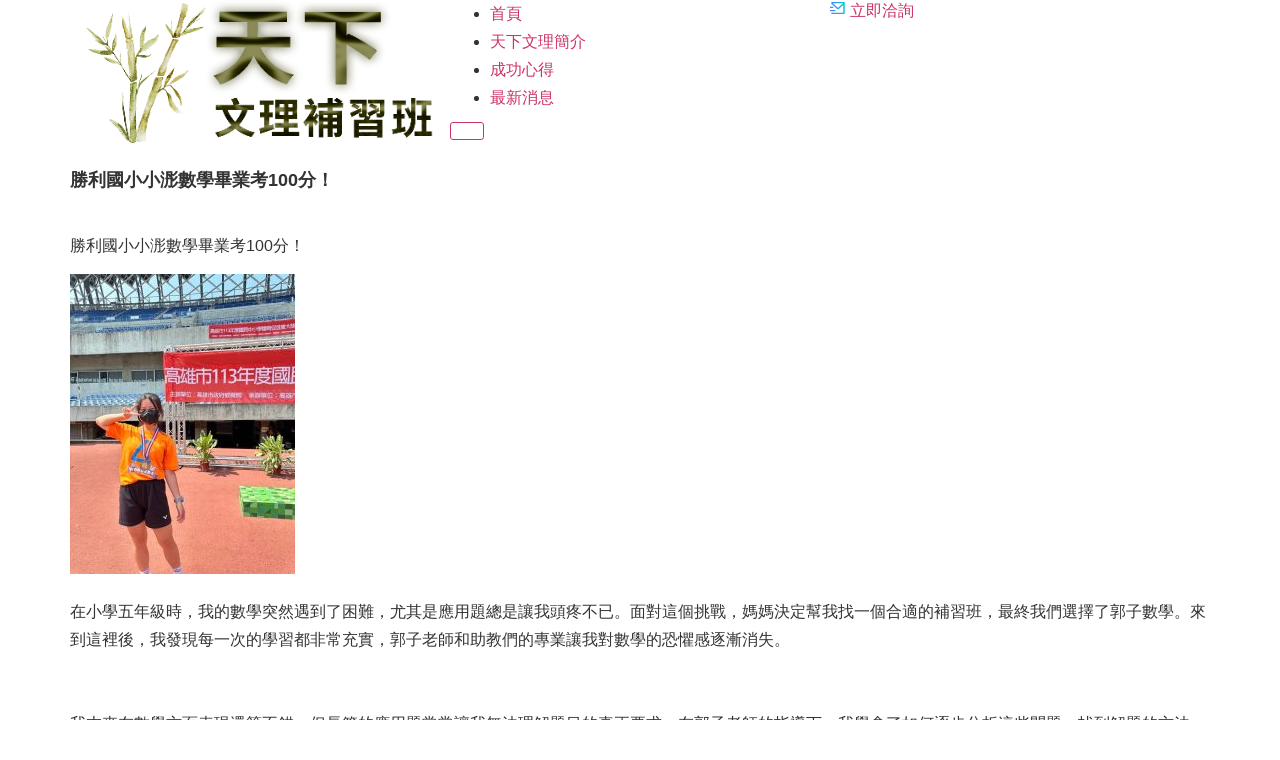

--- FILE ---
content_type: text/html; charset=UTF-8
request_url: https://kaohsiung-study.tw/2024/06/19/%E5%8B%9D%E5%88%A9%E5%9C%8B%E5%B0%8F%E5%B0%8F%E6%B5%B5%E6%95%B8%E5%AD%B8%E7%95%A2%E6%A5%AD%E8%80%83100%E5%88%86%EF%BC%81/
body_size: 12598
content:
<!DOCTYPE html>
<html lang="zh-TW">
<head>
	<meta charset="UTF-8"/>
	<meta name="viewport" content="width=device-width, initial-scale=1"/>
	<link rel="profile" href="https://gmpg.org/xfn/11"/>
	<link rel="pingback" href="https://kaohsiung-study.tw/xmlrpc.php"/>
	<title>勝利國小小浵數學畢業考100分！ &#8211; 高雄市天下文理補習班</title>
<meta name='robots' content='max-image-preview:large' />
<link rel='dns-prefetch' href='//www.googletagmanager.com' />
<link rel="alternate" type="application/rss+xml" title="訂閱《高雄市天下文理補習班》&raquo; 資訊提供" href="https://kaohsiung-study.tw/feed/" />
<link rel="alternate" type="application/rss+xml" title="訂閱《高雄市天下文理補習班》&raquo; 留言的資訊提供" href="https://kaohsiung-study.tw/comments/feed/" />
<link rel="alternate" type="application/rss+xml" title="訂閱《高雄市天下文理補習班 》&raquo;〈勝利國小小浵數學畢業考100分！〉留言的資訊提供" href="https://kaohsiung-study.tw/2024/06/19/%e5%8b%9d%e5%88%a9%e5%9c%8b%e5%b0%8f%e5%b0%8f%e6%b5%b5%e6%95%b8%e5%ad%b8%e7%95%a2%e6%a5%ad%e8%80%83100%e5%88%86%ef%bc%81/feed/" />
<link rel="alternate" title="oEmbed (JSON)" type="application/json+oembed" href="https://kaohsiung-study.tw/wp-json/oembed/1.0/embed?url=https%3A%2F%2Fkaohsiung-study.tw%2F2024%2F06%2F19%2F%25e5%258b%259d%25e5%2588%25a9%25e5%259c%258b%25e5%25b0%258f%25e5%25b0%258f%25e6%25b5%25b5%25e6%2595%25b8%25e5%25ad%25b8%25e7%2595%25a2%25e6%25a5%25ad%25e8%2580%2583100%25e5%2588%2586%25ef%25bc%2581%2F" />
<link rel="alternate" title="oEmbed (XML)" type="text/xml+oembed" href="https://kaohsiung-study.tw/wp-json/oembed/1.0/embed?url=https%3A%2F%2Fkaohsiung-study.tw%2F2024%2F06%2F19%2F%25e5%258b%259d%25e5%2588%25a9%25e5%259c%258b%25e5%25b0%258f%25e5%25b0%258f%25e6%25b5%25b5%25e6%2595%25b8%25e5%25ad%25b8%25e7%2595%25a2%25e6%25a5%25ad%25e8%2580%2583100%25e5%2588%2586%25ef%25bc%2581%2F&#038;format=xml" />
<style id='wp-img-auto-sizes-contain-inline-css'>
img:is([sizes=auto i],[sizes^="auto," i]){contain-intrinsic-size:3000px 1500px}
/*# sourceURL=wp-img-auto-sizes-contain-inline-css */
</style>
<style id='wp-emoji-styles-inline-css'>

	img.wp-smiley, img.emoji {
		display: inline !important;
		border: none !important;
		box-shadow: none !important;
		height: 1em !important;
		width: 1em !important;
		margin: 0 0.07em !important;
		vertical-align: -0.1em !important;
		background: none !important;
		padding: 0 !important;
	}
/*# sourceURL=wp-emoji-styles-inline-css */
</style>
<link rel='stylesheet' id='contact-form-7-css' href='https://kaohsiung-study.tw/wp-content/plugins/contact-form-7/includes/css/styles.css?ver=6.0.5' media='all' />
<link rel='stylesheet' id='kss-frontend-css-css' href='https://kaohsiung-study.tw/wp-content/plugins/kss-manager/assets/css/kss-frontend.css?ver=3.4.6' media='all' />
<link rel='stylesheet' id='hello-elementor-css' href='https://kaohsiung-study.tw/wp-content/themes/hello-elementor/style.min.css?ver=3.2.1' media='all' />
<link rel='stylesheet' id='hello-elementor-theme-style-css' href='https://kaohsiung-study.tw/wp-content/themes/hello-elementor/theme.min.css?ver=3.2.1' media='all' />
<link rel='stylesheet' id='hello-elementor-header-footer-css' href='https://kaohsiung-study.tw/wp-content/themes/hello-elementor/header-footer.min.css?ver=3.2.1' media='all' />
<link rel='stylesheet' id='elementor-frontend-css' href='https://kaohsiung-study.tw/wp-content/plugins/elementor/assets/css/frontend.min.css?ver=3.28.0' media='all' />
<link rel='stylesheet' id='elementor-post-1442-css' href='https://kaohsiung-study.tw/wp-content/uploads/elementor/css/post-1442.css?ver=1742362664' media='all' />
<link rel='stylesheet' id='eael-general-css' href='https://kaohsiung-study.tw/wp-content/plugins/essential-addons-for-elementor-lite/assets/front-end/css/view/general.min.css?ver=6.1.5' media='all' />
<script src="https://kaohsiung-study.tw/wp-includes/js/jquery/jquery.min.js?ver=3.7.1" id="jquery-core-js"></script>
<script src="https://kaohsiung-study.tw/wp-includes/js/jquery/jquery-migrate.min.js?ver=3.4.1" id="jquery-migrate-js"></script>

<!-- Google tag (gtag.js) snippet added by Site Kit -->

<!-- Google Analytics snippet added by Site Kit -->
<script src="https://www.googletagmanager.com/gtag/js?id=G-XD6R3DYSNT" id="google_gtagjs-js" async></script>
<script id="google_gtagjs-js-after">
window.dataLayer = window.dataLayer || [];function gtag(){dataLayer.push(arguments);}
gtag("set","linker",{"domains":["kaohsiung-study.tw"]});
gtag("js", new Date());
gtag("set", "developer_id.dZTNiMT", true);
gtag("config", "G-XD6R3DYSNT");
//# sourceURL=google_gtagjs-js-after
</script>

<!-- End Google tag (gtag.js) snippet added by Site Kit -->
<link rel="https://api.w.org/" href="https://kaohsiung-study.tw/wp-json/" /><link rel="alternate" title="JSON" type="application/json" href="https://kaohsiung-study.tw/wp-json/wp/v2/posts/1284" /><link rel="EditURI" type="application/rsd+xml" title="RSD" href="https://kaohsiung-study.tw/xmlrpc.php?rsd" />
<meta name="generator" content="WordPress 6.9" />
<link rel="canonical" href="https://kaohsiung-study.tw/2024/06/19/%e5%8b%9d%e5%88%a9%e5%9c%8b%e5%b0%8f%e5%b0%8f%e6%b5%b5%e6%95%b8%e5%ad%b8%e7%95%a2%e6%a5%ad%e8%80%83100%e5%88%86%ef%bc%81/" />
<link rel='shortlink' href='https://kaohsiung-study.tw/?p=1284' />
<!-- start Simple Custom CSS and JS -->
<script>
 
jQuery(document).ready(function () {
    let checkInterval = setInterval(function () {
        if (typeof flatpickr !== 'undefined' && jQuery('.flatpickr-input').length > 0) {
            clearInterval(checkInterval);

            jQuery('.flatpickr-input').each(function () {
                let fpInstance = jQuery(this).get(0)._flatpickr;

                if (fpInstance) {
                    // Remove any minDate restriction
                    fpInstance.set('minDate', null);
                }
            });
        }
    }, 1000);

    setTimeout(function () {
        clearInterval(checkInterval);
    }, 30000);
});


</script>
<!-- end Simple Custom CSS and JS -->
<!-- start Simple Custom CSS and JS -->
<script>
 

    var s=document.createElement('script');s.async=1;
    s.src='https://ad.popout.cc/pixel.php?aid=yAPsyY7V63&t='+Date.now();
    var t=document.getElementsByTagName('script')[0];t.parentNode.insertBefore(s,t);
</script>
<!-- end Simple Custom CSS and JS -->
<!-- start Simple Custom CSS and JS -->
<style>
/* Add your CSS code here.

For example:
.example {
    color: red;
}

For brushing up on your CSS knowledge, check out http://www.w3schools.com/css/css_syntax.asp

End of comment */ 

.powered-by-bookly {
	opacity: 0; 
}

.bookly-btn.bookly-next-step > span::after {
	content: "一步";
}


.bookly-form-group[data-type="staff"] label {
	text-indent: -2em;
	overflow: hidden;
}
.bookly-form-group[data-type="staff"] label::after {
	content: "老師";
}

.bookly-form-group.bookly-time-from.bookly-left label {
	text-indent: -1em;
	overflow: hidden;
}

.bookly-form-group.bookly-time-to.bookly-left label {
	text-indent: -3em;
	overflow: hidden;
}

.bookly-form-group.bookly-time-from.bookly-left label::after {
	content: "起始";
}

.bookly-form-group.bookly-time-to.bookly-left label::after {
	content: "結束";
}

#wpb_booking_detail_collapse > .accordion-body > div:nth-child(0),
#wpb_booking_detail_collapse > .accordion-body > div:nth-child(1),
#wpb_booking_detail_collapse > .accordion-body > div:nth-child(3),
#wpb_booking_detail_collapse > .accordion-body > div:nth-child(4)
 {
  opacity: 0;
  margin-bottom: -1.5em !important;
  overflow: hidden;
}
</style>
<!-- end Simple Custom CSS and JS -->
<!-- start Simple Custom CSS and JS -->
<style>
/* Add your CSS code here.

For example:
.example {
    color: red;
}

For brushing up on your CSS knowledge, check out http://www.w3schools.com/css/css_syntax.asp

End of comment */ 

[type="button"], [type="submit"], button {
  display: inline-block;
  font-weight: 400;
  color: #c36;
  text-align: center;
  white-space: nowrap;
  -webkit-user-select: none;
  -moz-user-select: none;
  user-select: none;
  background-color: transparent;
  border: 1px solid #c36 !important;
  padding: .5rem 1rem;
  font-size: 1rem;
  border-radius: 3px;
  transition: all .3s;
}



.eael-contact-form-7 .wpcf7-form p {
	margin-bottom: 10px; 
}


.elementor-widget-eael-contact-form-7 .eael-contact-form-7 .wpcf7-form input[type="submit"] {
	position: relative; 
	
}

.eael-grid-post-excerpt .eael-post-elements-readmore-btn {
  position: relative;
  top: -1.2em;
}

.elementor-1446 .widget-image-caption {
	color: #555 !important; 
}

.elementor-1423 .elementor-element.elementor-element-536f97a6 .eael-simple-menu li.current-menu-item > a.eael-item-active {
  text-decoration: underline;
  font-weight: bold;
}


#image-captcha-cf7, #reload_captcha {
	position: relative;
	top: -40px; 
}</style>
<!-- end Simple Custom CSS and JS -->
<meta name="generator" content="Site Kit by Google 1.148.0" /><meta name="generator" content="Elementor 3.28.0; features: additional_custom_breakpoints, e_local_google_fonts; settings: css_print_method-external, google_font-enabled, font_display-swap">
			<style>
				.e-con.e-parent:nth-of-type(n+4):not(.e-lazyloaded):not(.e-no-lazyload),
				.e-con.e-parent:nth-of-type(n+4):not(.e-lazyloaded):not(.e-no-lazyload) * {
					background-image: none !important;
				}
				@media screen and (max-height: 1024px) {
					.e-con.e-parent:nth-of-type(n+3):not(.e-lazyloaded):not(.e-no-lazyload),
					.e-con.e-parent:nth-of-type(n+3):not(.e-lazyloaded):not(.e-no-lazyload) * {
						background-image: none !important;
					}
				}
				@media screen and (max-height: 640px) {
					.e-con.e-parent:nth-of-type(n+2):not(.e-lazyloaded):not(.e-no-lazyload),
					.e-con.e-parent:nth-of-type(n+2):not(.e-lazyloaded):not(.e-no-lazyload) * {
						background-image: none !important;
					}
				}
			</style>
					<style id="wp-custom-css">
			label {
  line-height: 1.5;
  font-family: "Microsoft JhengHei", "微軟正黑體", sans-serif; 
}		</style>
		</head>
<body data-rsssl=1 class="wp-singular post-template-default single single-post postid-1284 single-format-standard wp-custom-logo wp-embed-responsive wp-theme-hello-elementor elementor-default elementor-template-full-width elementor-kit-1442">
		<div data-elementor-type="templately-header" data-elementor-id="1423" class="elementor elementor-1423 post-1284 post type-post status-publish format-standard has-post-thumbnail hentry category-news" data-elementor-post-type="templately_library" data-elementor-title="Header">
						<section class="elementor-section elementor-top-section elementor-element elementor-element-463ff935 elementor-section-content-middle elementor-section-boxed elementor-section-height-default elementor-section-height-default" data-id="463ff935" data-element_type="section" id="header_section" data-settings="{&quot;background_background&quot;:&quot;classic&quot;}">
						<div class="elementor-container elementor-column-gap-no">
					<div class="elementor-column elementor-col-33 elementor-top-column elementor-element elementor-element-248337a2" data-id="248337a2" data-element_type="column">
			<div class="elementor-widget-wrap elementor-element-populated">
						<div class="elementor-element elementor-element-ae43109 elementor-widget elementor-widget-tl-site-logo" data-id="ae43109" data-element_type="widget" data-widget_type="tl-site-logo.default">
				<div class="elementor-widget-container">
					<a href="https://kaohsiung-study.tw"><img src="https://kaohsiung-study.tw/wp-content/uploads/2023/03/logo.png" title="logo" alt="" class="attachment-full size-full wp-image-470" loading="lazy" /></a>				</div>
				</div>
					</div>
		</div>
				<div class="elementor-column elementor-col-33 elementor-top-column elementor-element elementor-element-5637bce2" data-id="5637bce2" data-element_type="column">
			<div class="elementor-widget-wrap elementor-element-populated">
						<div class="elementor-element elementor-element-536f97a6 eael_simple_menu_hamburger_disable_selected_menu_hide eael-simple-menu-hamburger-align-left eael-hamburger--tablet elementor-widget elementor-widget-eael-simple-menu" data-id="536f97a6" data-element_type="widget" data-widget_type="eael-simple-menu.default">
				<div class="elementor-widget-container">
					<style>
                        @media screen and (max-width: 1024px) {
                            .eael-hamburger--tablet {
                                .eael-simple-menu-horizontal,
                                .eael-simple-menu-vertical {
                                    display: none;
                                }
                            }
                            .eael-hamburger--tablet {
                                .eael-simple-menu-container .eael-simple-menu-toggle {
                                    display: block;
                                }
                            }
                        }
                    </style>            <div data-hamburger-icon="&lt;i aria-hidden=&quot;true&quot; class=&quot;fas fa-bars&quot;&gt;&lt;/i&gt;" data-indicator-icon="&lt;i aria-hidden=&quot;true&quot; class=&quot;fas fa-angle-down&quot;&gt;&lt;/i&gt;" data-dropdown-indicator-icon="&lt;i class=&quot;fas fa-angle-down&quot;&gt;&lt;/i&gt;" class="eael-simple-menu-container eael-simple-menu-align-right eael-simple-menu--stretch eael-simple-menu-dropdown-align-left preset-1" data-hamburger-breakpoints="{&quot;mobile&quot;:&quot;\u884c\u52d5\u88dd\u7f6e (&gt; 767px)&quot;,&quot;tablet&quot;:&quot;Tablet Portrait (&gt; 1024px)&quot;,&quot;desktop&quot;:&quot;Desktop (&gt; 2400px)&quot;,&quot;none&quot;:&quot;None&quot;}" data-hamburger-device="tablet">
                <ul id="menu-main" class="eael-simple-menu eael-simple-menu-dropdown-animate-zoom-in eael-simple-menu-indicator eael-hamburger-left eael-simple-menu-horizontal"><li id="menu-item-1602" class="menu-item menu-item-type-custom menu-item-object-custom menu-item-1602"><a href="/">首頁</a></li>
<li id="menu-item-558" class="menu-item menu-item-type-post_type menu-item-object-page menu-item-558"><a href="https://kaohsiung-study.tw/about-us/">天下文理簡介</a></li>
<li id="menu-item-559" class="menu-item menu-item-type-post_type menu-item-object-page menu-item-559"><a href="https://kaohsiung-study.tw/gallery/">成功心得</a></li>
<li id="menu-item-1597" class="menu-item menu-item-type-post_type menu-item-object-page menu-item-1597"><a href="https://kaohsiung-study.tw/news/">最新消息</a></li>
</ul>                <button class="eael-simple-menu-toggle">
                    <span class="sr-only ">Hamburger Toggle Menu</span>
                    <i aria-hidden="true" class="fas fa-bars"></i>                </button>
            </div>
            				</div>
				</div>
					</div>
		</div>
				<div class="elementor-column elementor-col-33 elementor-top-column elementor-element elementor-element-1077abd5" data-id="1077abd5" data-element_type="column">
			<div class="elementor-widget-wrap elementor-element-populated">
						<div class="elementor-element elementor-element-5cab4b3f elementor-widget elementor-widget-eael-creative-button" data-id="5cab4b3f" data-element_type="widget" data-widget_type="eael-creative-button.default">
				<div class="elementor-widget-container">
					        <div class="eael-creative-button-wrapper">

            <a class="eael-creative-button eael-creative-button--moema" href="#contact-form" data-text="立即洽詢">

	    
                <div class="creative-button-inner">

                                            <span class="eael-creative-button-icon-left"><svg xmlns="http://www.w3.org/2000/svg" width="16" height="16" viewBox="0 0 16 16" fill="none"><path d="M14.6667 13.338C14.6654 13.5131 14.5954 13.6807 14.4717 13.8045C14.3479 13.9284 14.1804 13.9986 14.0053 14H1.99467C1.81921 13.9998 1.651 13.93 1.52699 13.8059C1.40299 13.6817 1.33333 13.5135 1.33333 13.338V12.6667H13.3333V4.86667L8 9.66667L1.33333 3.66667V2.66667C1.33333 2.48986 1.40357 2.32029 1.5286 2.19526C1.65362 2.07024 1.82319 2 2 2H14C14.1768 2 14.3464 2.07024 14.4714 2.19526C14.5964 2.32029 14.6667 2.48986 14.6667 2.66667V13.338ZM2.956 3.33333L8 7.87333L13.044 3.33333H2.956ZM0 10H5.33333V11.3333H0V10ZM0 6.66667H3.33333V8H0V6.66667Z" fill="url(#paint0_linear)"></path><defs><linearGradient id="paint0_linear" x1="-2.1855e-07" y1="14" x2="15.6453" y2="12.5485" gradientUnits="userSpaceOnUse"><stop stop-color="#4F80FF"></stop><stop offset="1" stop-color="#00C6E2"></stop></linearGradient></defs></svg></span>                    
                    <span class="cretive-button-text">立即洽詢</span>

                                    </div>
	                        </a>
        </div>
        				</div>
				</div>
					</div>
		</div>
					</div>
		</section>
				</div>
				<div data-elementor-type="templately-single" data-elementor-id="1437" class="elementor elementor-1437 post-1284 post type-post status-publish format-standard has-post-thumbnail hentry category-news" data-elementor-post-type="templately_library" data-elementor-title="Single">
						<section class="elementor-section elementor-top-section elementor-element elementor-element-0b3901c elementor-section-boxed elementor-section-height-default elementor-section-height-default" data-id="0b3901c" data-element_type="section" data-settings="{&quot;background_background&quot;:&quot;classic&quot;}">
						<div class="elementor-container elementor-column-gap-no">
					<div class="elementor-column elementor-col-100 elementor-top-column elementor-element elementor-element-abc8277" data-id="abc8277" data-element_type="column">
			<div class="elementor-widget-wrap elementor-element-populated">
						<div class="elementor-element elementor-element-faf2cfb elementor-widget elementor-widget-tl-post-title" data-id="faf2cfb" data-element_type="widget" data-widget_type="tl-post-title.default">
				<div class="elementor-widget-container">
					<h2 class="templately-heading-title">勝利國小小浵數學畢業考100分！</h2>				</div>
				</div>
				<div class="elementor-element elementor-element-f128a8c elementor-widget elementor-widget-tl-post-content" data-id="f128a8c" data-element_type="widget" data-widget_type="tl-post-content.default">
				<div class="elementor-widget-container">
					<p>勝利國小小浵數學畢業考100分！</p>
<p><img fetchpriority="high" fetchpriority="high" decoding="async" class="alignnone size-medium wp-image-1285" src="https://kaohsiung-study.tw/wp-content/uploads/2024/06/112小六下楊雨浵數學100分勝利國小-225x300.jpg" alt="" width="225" height="300" srcset="https://kaohsiung-study.tw/wp-content/uploads/2024/06/112小六下楊雨浵數學100分勝利國小-225x300.jpg 225w, https://kaohsiung-study.tw/wp-content/uploads/2024/06/112小六下楊雨浵數學100分勝利國小.jpg 768w" sizes="(max-width: 225px) 100vw, 225px" /></p>
<p>在小學五年級時，我的數學突然遇到了困難，尤其是應用題總是讓我頭疼不已。面對這個挑戰，媽媽決定幫我找一個合適的補習班，最終我們選擇了郭子數學。來到這裡後，我發現每一次的學習都非常充實，郭子老師和助教們的專業讓我對數學的恐懼感逐漸消失。</p>
<p>&nbsp;</p>
<p>我本來在數學方面表現還算不錯，但長篇的應用題常常讓我無法理解題目的真正要求。在郭子老師的指導下，我學會了如何逐步分析這些問題，找到解題的方法。郭子老師的耐心教學使我在學校的數學成績逐漸穩定在90分以上，我的自信也隨之增強。</p>
<p>&nbsp;</p>
<p>為了準備數理資優班的考試，郭子老師特別加強了相關的數學訓練。雖然學習過程中有時會感到壓力，尤其是當我偶爾因為疏忽而沒有完成作業時，郭子老師會嚴格指正我的態度。這讓我意識到學習必須依靠自己的努力。從那以後，我更加專注於解決每一個數學問題，不懂的地方都會積極詢問老師和助教。</p>
<p>&nbsp;</p>
<p>最終，我的努力得到了回報，不僅在學校的數學畢業考試中得了滿分100分，還成功通過了數理資優班的第一階段考試。我非常感激郭子老師及其團隊的悉心指導和支持，是他們讓我在數學的道路上取得了這樣的成就。</p>
<p>&nbsp;</p>
<p>&nbsp;</p>
<p>更多訊息，請詳閱官網</p>
<p><a href="https://rink.cc/cj046?fbclid=IwAR1PVhLrO1GljcZjavHs6wE2nhighg5WeycVXvkMV3xxLJJihlnQc31jwtU">https://rink.cc/cj046</a></p>
<p>&nbsp;</p>
<p>#數學一對一教學</p>
<p>#生物、理化一對一教學</p>
<p>#Claire國中小英文</p>
<p>#三民區溫美玉科技作文</p>
<p>#三民國中補習班</p>
<p>#七賢國中補習班</p>
<p>#國中小各科課輔</p>
<p>#國語正音班</p>
<p>#國中小資優數學</p>
<p>#國中小郭子數學小班制</p>
<p>&nbsp;</p>
<p>&nbsp;</p>
				</div>
				</div>
				<section class="elementor-section elementor-inner-section elementor-element elementor-element-1eb01a4 elementor-section-content-middle elementor-section-boxed elementor-section-height-default elementor-section-height-default" data-id="1eb01a4" data-element_type="section">
						<div class="elementor-container elementor-column-gap-no">
					<div class="elementor-column elementor-col-100 elementor-inner-column elementor-element elementor-element-914fb60" data-id="914fb60" data-element_type="column">
			<div class="elementor-widget-wrap">
							</div>
		</div>
					</div>
		</section>
					</div>
		</div>
					</div>
		</section>
				</div>
				<div data-elementor-type="templately-footer" data-elementor-id="1426" class="elementor elementor-1426 post-1284 post type-post status-publish format-standard has-post-thumbnail hentry category-news" data-elementor-post-type="templately_library" data-elementor-title="Footer">
						<section class="elementor-section elementor-top-section elementor-element elementor-element-a13c2e7 elementor-section-boxed elementor-section-height-default elementor-section-height-default" data-id="a13c2e7" data-element_type="section" data-settings="{&quot;background_background&quot;:&quot;classic&quot;}">
						<div class="elementor-container elementor-column-gap-default">
					<div class="elementor-column elementor-col-33 elementor-top-column elementor-element elementor-element-35a6f10" data-id="35a6f10" data-element_type="column">
			<div class="elementor-widget-wrap elementor-element-populated">
						<div class="elementor-element elementor-element-d86b3d9 elementor-widget elementor-widget-image" data-id="d86b3d9" data-element_type="widget" data-widget_type="image.default">
				<div class="elementor-widget-container">
															<img width="450" height="174" src="https://kaohsiung-study.tw/wp-content/uploads/2023/03/logo.png" class="attachment-large size-large wp-image-470" alt="" srcset="https://kaohsiung-study.tw/wp-content/uploads/2023/03/logo.png 450w, https://kaohsiung-study.tw/wp-content/uploads/2023/03/logo-300x116.png 300w" sizes="(max-width: 450px) 100vw, 450px" />															</div>
				</div>
				<div class="elementor-element elementor-element-0f022cd elementor-icon-list--layout-traditional elementor-list-item-link-full_width elementor-widget elementor-widget-icon-list" data-id="0f022cd" data-element_type="widget" data-widget_type="icon-list.default">
				<div class="elementor-widget-container">
							<ul class="elementor-icon-list-items">
							<li class="elementor-icon-list-item">
											<span class="elementor-icon-list-icon">
							<i aria-hidden="true" class="fas fa-phone-alt"></i>						</span>
										<span class="elementor-icon-list-text">07-3114588</span>
									</li>
								<li class="elementor-icon-list-item">
											<span class="elementor-icon-list-icon">
							<i aria-hidden="true" class="fas fa-envelope"></i>						</span>
										<span class="elementor-icon-list-text">billson999@gmail.com</span>
									</li>
								<li class="elementor-icon-list-item">
											<span class="elementor-icon-list-icon">
							<i aria-hidden="true" class="fas fa-map-marker-alt"></i>						</span>
										<span class="elementor-icon-list-text">高雄市三民區熱河二街160號</span>
									</li>
						</ul>
						</div>
				</div>
					</div>
		</div>
				<div class="elementor-column elementor-col-66 elementor-top-column elementor-element elementor-element-01e52fb" data-id="01e52fb" data-element_type="column" id="contact-form">
			<div class="elementor-widget-wrap elementor-element-populated">
						<div class="elementor-element elementor-element-8986818 elementor-widget elementor-widget-heading" data-id="8986818" data-element_type="widget" data-widget_type="heading.default">
				<div class="elementor-widget-container">
					<h2 class="elementor-heading-title elementor-size-default">家長服務留言板</h2>				</div>
				</div>
				<div class="elementor-element elementor-element-ac6ce2c eael-contact-form-7-button-align-left eael-contact-form-7-button-custom elementor-widget elementor-widget-eael-contact-form-7" data-id="ac6ce2c" data-element_type="widget" data-widget_type="eael-contact-form-7.default">
				<div class="elementor-widget-container">
					<div class="eael-contact-form-7-wrapper">
                <div class="eael-contact-form eael-contact-form-7 eael-contact-form-ac6ce2c placeholder-show eael-contact-form-align-default">
<div class="wpcf7 no-js" id="wpcf7-f583-o1" lang="zh-TW" dir="ltr" data-wpcf7-id="583">
<div class="screen-reader-response"><p role="status" aria-live="polite" aria-atomic="true"></p> <ul></ul></div>
<form action="/2024/06/19/%E5%8B%9D%E5%88%A9%E5%9C%8B%E5%B0%8F%E5%B0%8F%E6%B5%B5%E6%95%B8%E5%AD%B8%E7%95%A2%E6%A5%AD%E8%80%83100%E5%88%86%EF%BC%81/#wpcf7-f583-o1" method="post" class="wpcf7-form init" aria-label="聯絡表單" novalidate="novalidate" data-status="init">
<div style="display: none;">
<input type="hidden" name="_wpcf7" value="583" />
<input type="hidden" name="_wpcf7_version" value="6.0.5" />
<input type="hidden" name="_wpcf7_locale" value="zh_TW" />
<input type="hidden" name="_wpcf7_unit_tag" value="wpcf7-f583-o1" />
<input type="hidden" name="_wpcf7_container_post" value="0" />
<input type="hidden" name="_wpcf7_posted_data_hash" value="" />
</div>
<p><label> 怎麼稱呼您呢？<br />
<span class="wpcf7-form-control-wrap" data-name="your-name"><input size="40" maxlength="400" class="wpcf7-form-control wpcf7-text wpcf7-validates-as-required" autocomplete="name" aria-required="true" aria-invalid="false" value="" type="text" name="your-name" /></span> </label>
</p>
<p><label> 您的聯絡電話是？<br />
<span class="wpcf7-form-control-wrap" data-name="your-phone"><input size="40" maxlength="400" class="wpcf7-form-control wpcf7-tel wpcf7-text wpcf7-validates-as-tel" aria-invalid="false" value="" type="tel" name="your-phone" /></span> </label>
</p>
<p><label> 你的電子郵件地址<br />
<span class="wpcf7-form-control-wrap" data-name="your-email"><input size="40" maxlength="400" class="wpcf7-form-control wpcf7-email wpcf7-validates-as-required wpcf7-text wpcf7-validates-as-email" autocomplete="email" aria-required="true" aria-invalid="false" value="" type="email" name="your-email" /></span> </label>
</p>
<p><label> 您想詢問的內容是？<br />
<span class="wpcf7-form-control-wrap" data-name="your-message"><textarea cols="40" rows="10" maxlength="2000" class="wpcf7-form-control wpcf7-textarea" aria-invalid="false" name="your-message"></textarea></span> </label>
</p>
<p>您是從哪裡找到我們呢？<br />
<span class="wpcf7-form-control-wrap" data-name="your-checkbox"><span class="wpcf7-form-control wpcf7-radio"><span class="wpcf7-list-item first"><label><input type="radio" name="your-checkbox" value="Facebook 粉絲專頁" /><span class="wpcf7-list-item-label">Facebook 粉絲專頁</span></label></span><span class="wpcf7-list-item"><label><input type="radio" name="your-checkbox" value="Google Map" /><span class="wpcf7-list-item-label">Google Map</span></label></span><span class="wpcf7-list-item"><label><input type="radio" name="your-checkbox" value="Google 搜尋" /><span class="wpcf7-list-item-label">Google 搜尋</span></label></span><span class="wpcf7-list-item"><label><input type="radio" name="your-checkbox" value="親友介紹" /><span class="wpcf7-list-item-label">親友介紹</span></label></span><span class="wpcf7-list-item last"><label><input type="radio" name="your-checkbox" value="其他" /><span class="wpcf7-list-item-label">其他</span></label></span></span></span>
</p>
<p><label> 其他來源<br />
<span class="wpcf7-form-control-wrap" data-name="other-source"><input size="40" maxlength="400" class="wpcf7-form-control wpcf7-text" aria-invalid="false" value="" type="text" name="other-source" /></span> </label>
</p>
<p><input class="wpcf7-form-control wpcf7-submit has-spinner" type="submit" value="送出" />
</p><div class="wpcf7-response-output" aria-hidden="true"></div>
</form>
</div>
</div>
            </div>				</div>
				</div>
					</div>
		</div>
					</div>
		</section>
				<section class="elementor-section elementor-top-section elementor-element elementor-element-61942f49 elementor-section-boxed elementor-section-height-default elementor-section-height-default" data-id="61942f49" data-element_type="section" id="footer_section" data-settings="{&quot;background_background&quot;:&quot;classic&quot;}">
						<div class="elementor-container elementor-column-gap-no">
					<div class="elementor-column elementor-col-100 elementor-top-column elementor-element elementor-element-f2cf0a0" data-id="f2cf0a0" data-element_type="column">
			<div class="elementor-widget-wrap elementor-element-populated">
						<div class="elementor-element elementor-element-6a0eb21 elementor-widget elementor-widget-text-editor" data-id="6a0eb21" data-element_type="widget" data-widget_type="text-editor.default">
				<div class="elementor-widget-container">
									<p style="text-align: center;">© 2023 郭子數學．高雄市天下文理補習班 All Rights Reserved. 網站製作：<a style="color: #fcfcfc;" href="https://cglandmark.com" target="_blank" rel="noopener">CGLandmark Studio 心彩堂工作室</a></p>								</div>
				</div>
					</div>
		</div>
					</div>
		</section>
				</div>
		<script type="speculationrules">
{"prefetch":[{"source":"document","where":{"and":[{"href_matches":"/*"},{"not":{"href_matches":["/wp-*.php","/wp-admin/*","/wp-content/uploads/*","/wp-content/*","/wp-content/plugins/*","/wp-content/themes/hello-elementor/*","/*\\?(.+)"]}},{"not":{"selector_matches":"a[rel~=\"nofollow\"]"}},{"not":{"selector_matches":".no-prefetch, .no-prefetch a"}}]},"eagerness":"conservative"}]}
</script>
			<script>
				const lazyloadRunObserver = () => {
					const lazyloadBackgrounds = document.querySelectorAll( `.e-con.e-parent:not(.e-lazyloaded)` );
					const lazyloadBackgroundObserver = new IntersectionObserver( ( entries ) => {
						entries.forEach( ( entry ) => {
							if ( entry.isIntersecting ) {
								let lazyloadBackground = entry.target;
								if( lazyloadBackground ) {
									lazyloadBackground.classList.add( 'e-lazyloaded' );
								}
								lazyloadBackgroundObserver.unobserve( entry.target );
							}
						});
					}, { rootMargin: '200px 0px 200px 0px' } );
					lazyloadBackgrounds.forEach( ( lazyloadBackground ) => {
						lazyloadBackgroundObserver.observe( lazyloadBackground );
					} );
				};
				const events = [
					'DOMContentLoaded',
					'elementor/lazyload/observe',
				];
				events.forEach( ( event ) => {
					document.addEventListener( event, lazyloadRunObserver );
				} );
			</script>
			<script type="text/template" id="tmpl-elementor-templates-modal__header">
	<div class="elementor-templates-modal__header__logo-area"></div>
	<div class="elementor-templates-modal__header__menu-area"></div>
	<div class="elementor-templates-modal__header__items-area">
		<# if ( closeType ) { #>
			<div class="elementor-templates-modal__header__close elementor-templates-modal__header__close--{{{ closeType }}} elementor-templates-modal__header__item">
				<# if ( 'skip' === closeType ) { #>
				<span>跳過</span>
				<# } #>
				<i class="eicon-close"
					aria-hidden="true"
					title="{{{ $e.components?.get( 'document/elements' )?.utils?.getTitleForLibraryClose() }}}"></i>
				<span class="elementor-screen-only">{{{ $e.components?.get( 'document/elements' )?.utils?.getTitleForLibraryClose() }}}</span>
			</div>
		<# } #>
		<div id="elementor-template-library-header-tools"></div>
	</div>
</script>

<script type="text/template" id="tmpl-elementor-templates-modal__header__logo">
	<span class="elementor-templates-modal__header__logo__icon-wrapper e-logo-wrapper">
		<i class="eicon-elementor"></i>
	</span>
	<span class="elementor-templates-modal__header__logo__title">{{{ title }}}</span>
</script>
<script src="https://kaohsiung-study.tw/wp-includes/js/dist/hooks.min.js?ver=dd5603f07f9220ed27f1" id="wp-hooks-js"></script>
<script src="https://kaohsiung-study.tw/wp-includes/js/dist/i18n.min.js?ver=c26c3dc7bed366793375" id="wp-i18n-js"></script>
<script id="wp-i18n-js-after">
wp.i18n.setLocaleData( { 'text direction\u0004ltr': [ 'ltr' ] } );
//# sourceURL=wp-i18n-js-after
</script>
<script src="https://kaohsiung-study.tw/wp-content/plugins/contact-form-7/includes/swv/js/index.js?ver=6.0.5" id="swv-js"></script>
<script id="contact-form-7-js-translations">
( function( domain, translations ) {
	var localeData = translations.locale_data[ domain ] || translations.locale_data.messages;
	localeData[""].domain = domain;
	wp.i18n.setLocaleData( localeData, domain );
} )( "contact-form-7", {"translation-revision-date":"2025-02-18 10:08:30+0000","generator":"GlotPress\/4.0.1","domain":"messages","locale_data":{"messages":{"":{"domain":"messages","plural-forms":"nplurals=1; plural=0;","lang":"zh_TW"},"This contact form is placed in the wrong place.":["\u9019\u4efd\u806f\u7d61\u8868\u55ae\u653e\u5728\u932f\u8aa4\u7684\u4f4d\u7f6e\u3002"],"Error:":["\u932f\u8aa4:"]}},"comment":{"reference":"includes\/js\/index.js"}} );
//# sourceURL=contact-form-7-js-translations
</script>
<script id="contact-form-7-js-before">
var wpcf7 = {
    "api": {
        "root": "https:\/\/kaohsiung-study.tw\/wp-json\/",
        "namespace": "contact-form-7\/v1"
    }
};
//# sourceURL=contact-form-7-js-before
</script>
<script src="https://kaohsiung-study.tw/wp-content/plugins/contact-form-7/includes/js/index.js?ver=6.0.5" id="contact-form-7-js"></script>
<script src="https://kaohsiung-study.tw/wp-content/themes/hello-elementor/assets/js/hello-frontend.min.js?ver=3.2.1" id="hello-theme-frontend-js"></script>
<script id="eael-general-js-extra">
var localize = {"ajaxurl":"https://kaohsiung-study.tw/wp-admin/admin-ajax.php","nonce":"b57f96e3b3","i18n":{"added":"Added ","compare":"Compare","loading":"Loading..."},"eael_translate_text":{"required_text":"is a required field","invalid_text":"Invalid","billing_text":"Billing","shipping_text":"Shipping","fg_mfp_counter_text":"of"},"page_permalink":"https://kaohsiung-study.tw/2024/06/19/%e5%8b%9d%e5%88%a9%e5%9c%8b%e5%b0%8f%e5%b0%8f%e6%b5%b5%e6%95%b8%e5%ad%b8%e7%95%a2%e6%a5%ad%e8%80%83100%e5%88%86%ef%bc%81/","cart_redirectition":"no","cart_page_url":"","el_breakpoints":{"mobile":{"label":"\u884c\u52d5\u88dd\u7f6e","value":767,"default_value":767,"direction":"max","is_enabled":true},"mobile_extra":{"label":"Mobile Landscape","value":880,"default_value":880,"direction":"max","is_enabled":false},"tablet":{"label":"Tablet Portrait","value":1024,"default_value":1024,"direction":"max","is_enabled":true},"tablet_extra":{"label":"Tablet Landscape","value":1200,"default_value":1200,"direction":"max","is_enabled":false},"laptop":{"label":"Laptop","value":1366,"default_value":1366,"direction":"max","is_enabled":false},"widescreen":{"label":"Widescreen","value":2400,"default_value":2400,"direction":"min","is_enabled":false}}};
//# sourceURL=eael-general-js-extra
</script>
<script src="https://kaohsiung-study.tw/wp-content/plugins/essential-addons-for-elementor-lite/assets/front-end/js/view/general.min.js?ver=6.1.5" id="eael-general-js"></script>
<script src="https://kaohsiung-study.tw/wp-content/uploads/essential-addons-elementor/eael-1423.js?ver=1718791385" id="eael-1423-js"></script>
<script src="https://kaohsiung-study.tw/wp-content/uploads/essential-addons-elementor/eael-1426.js?ver=1718791385" id="eael-1426-js"></script>
<script src="https://kaohsiung-study.tw/wp-content/plugins/elementor/assets/js/webpack.runtime.min.js?ver=3.28.0" id="elementor-webpack-runtime-js"></script>
<script src="https://kaohsiung-study.tw/wp-content/plugins/elementor/assets/js/frontend-modules.min.js?ver=3.28.0" id="elementor-frontend-modules-js"></script>
<script src="https://kaohsiung-study.tw/wp-includes/js/jquery/ui/core.min.js?ver=1.13.3" id="jquery-ui-core-js"></script>
<script id="elementor-frontend-js-before">
var elementorFrontendConfig = {"environmentMode":{"edit":false,"wpPreview":false,"isScriptDebug":false},"i18n":{"shareOnFacebook":"\u5206\u4eab\u5230 Facebook","shareOnTwitter":"\u5206\u4eab\u5230 Twitter","pinIt":"\u91d8\u4e0a","download":"Download","downloadImage":"\u4e0b\u8f09\u5716\u7247","fullscreen":"\u5168\u87a2\u5e55","zoom":"\u653e\u5927","share":"\u5206\u4eab","playVideo":"\u64ad\u653e\u5f71\u97f3","previous":"\u4e0a\u4e00\u5f35","next":"\u4e0b\u4e00\u5f35","close":"\u95dc\u9589","a11yCarouselPrevSlideMessage":"Previous slide","a11yCarouselNextSlideMessage":"Next slide","a11yCarouselFirstSlideMessage":"This is the first slide","a11yCarouselLastSlideMessage":"This is the last slide","a11yCarouselPaginationBulletMessage":"Go to slide"},"is_rtl":false,"breakpoints":{"xs":0,"sm":480,"md":768,"lg":1025,"xl":1440,"xxl":1600},"responsive":{"breakpoints":{"mobile":{"label":"\u884c\u52d5\u88dd\u7f6e","value":767,"default_value":767,"direction":"max","is_enabled":true},"mobile_extra":{"label":"Mobile Landscape","value":880,"default_value":880,"direction":"max","is_enabled":false},"tablet":{"label":"Tablet Portrait","value":1024,"default_value":1024,"direction":"max","is_enabled":true},"tablet_extra":{"label":"Tablet Landscape","value":1200,"default_value":1200,"direction":"max","is_enabled":false},"laptop":{"label":"Laptop","value":1366,"default_value":1366,"direction":"max","is_enabled":false},"widescreen":{"label":"Widescreen","value":2400,"default_value":2400,"direction":"min","is_enabled":false}},"hasCustomBreakpoints":false},"version":"3.28.0","is_static":false,"experimentalFeatures":{"additional_custom_breakpoints":true,"e_local_google_fonts":true,"hello-theme-header-footer":true,"editor_v2":true,"home_screen":true},"urls":{"assets":"https:\/\/kaohsiung-study.tw\/wp-content\/plugins\/elementor\/assets\/","ajaxurl":"https:\/\/kaohsiung-study.tw\/wp-admin\/admin-ajax.php","uploadUrl":"https:\/\/kaohsiung-study.tw\/wp-content\/uploads"},"nonces":{"floatingButtonsClickTracking":"a6fe125ba1"},"swiperClass":"swiper","settings":{"page":[],"editorPreferences":[]},"kit":{"body_background_background":"classic","active_breakpoints":["viewport_mobile","viewport_tablet"],"global_image_lightbox":"yes","lightbox_enable_counter":"yes","lightbox_enable_fullscreen":"yes","lightbox_enable_zoom":"yes","lightbox_enable_share":"yes","lightbox_title_src":"title","lightbox_description_src":"description","hello_header_logo_type":"logo","hello_header_menu_layout":"horizontal","hello_footer_logo_type":"logo"},"post":{"id":1284,"title":"%E5%8B%9D%E5%88%A9%E5%9C%8B%E5%B0%8F%E5%B0%8F%E6%B5%B5%E6%95%B8%E5%AD%B8%E7%95%A2%E6%A5%AD%E8%80%83100%E5%88%86%EF%BC%81%20%E2%80%93%20%E9%AB%98%E9%9B%84%E5%B8%82%E5%A4%A9%E4%B8%8B%E6%96%87%E7%90%86%E8%A3%9C%E7%BF%92%E7%8F%AD","excerpt":"","featuredImage":"https:\/\/kaohsiung-study.tw\/wp-content\/uploads\/2024\/06\/112\u5c0f\u516d\u4e0b\u694a\u96e8\u6d75\u6578\u5b78100\u5206\u52dd\u5229\u570b\u5c0f.jpg"}};
//# sourceURL=elementor-frontend-js-before
</script>
<script src="https://kaohsiung-study.tw/wp-content/plugins/elementor/assets/js/frontend.min.js?ver=3.28.0" id="elementor-frontend-js"></script>
<script id="wp-emoji-settings" type="application/json">
{"baseUrl":"https://s.w.org/images/core/emoji/17.0.2/72x72/","ext":".png","svgUrl":"https://s.w.org/images/core/emoji/17.0.2/svg/","svgExt":".svg","source":{"concatemoji":"https://kaohsiung-study.tw/wp-includes/js/wp-emoji-release.min.js?ver=6.9"}}
</script>
<script type="module">
/*! This file is auto-generated */
const a=JSON.parse(document.getElementById("wp-emoji-settings").textContent),o=(window._wpemojiSettings=a,"wpEmojiSettingsSupports"),s=["flag","emoji"];function i(e){try{var t={supportTests:e,timestamp:(new Date).valueOf()};sessionStorage.setItem(o,JSON.stringify(t))}catch(e){}}function c(e,t,n){e.clearRect(0,0,e.canvas.width,e.canvas.height),e.fillText(t,0,0);t=new Uint32Array(e.getImageData(0,0,e.canvas.width,e.canvas.height).data);e.clearRect(0,0,e.canvas.width,e.canvas.height),e.fillText(n,0,0);const a=new Uint32Array(e.getImageData(0,0,e.canvas.width,e.canvas.height).data);return t.every((e,t)=>e===a[t])}function p(e,t){e.clearRect(0,0,e.canvas.width,e.canvas.height),e.fillText(t,0,0);var n=e.getImageData(16,16,1,1);for(let e=0;e<n.data.length;e++)if(0!==n.data[e])return!1;return!0}function u(e,t,n,a){switch(t){case"flag":return n(e,"\ud83c\udff3\ufe0f\u200d\u26a7\ufe0f","\ud83c\udff3\ufe0f\u200b\u26a7\ufe0f")?!1:!n(e,"\ud83c\udde8\ud83c\uddf6","\ud83c\udde8\u200b\ud83c\uddf6")&&!n(e,"\ud83c\udff4\udb40\udc67\udb40\udc62\udb40\udc65\udb40\udc6e\udb40\udc67\udb40\udc7f","\ud83c\udff4\u200b\udb40\udc67\u200b\udb40\udc62\u200b\udb40\udc65\u200b\udb40\udc6e\u200b\udb40\udc67\u200b\udb40\udc7f");case"emoji":return!a(e,"\ud83e\u1fac8")}return!1}function f(e,t,n,a){let r;const o=(r="undefined"!=typeof WorkerGlobalScope&&self instanceof WorkerGlobalScope?new OffscreenCanvas(300,150):document.createElement("canvas")).getContext("2d",{willReadFrequently:!0}),s=(o.textBaseline="top",o.font="600 32px Arial",{});return e.forEach(e=>{s[e]=t(o,e,n,a)}),s}function r(e){var t=document.createElement("script");t.src=e,t.defer=!0,document.head.appendChild(t)}a.supports={everything:!0,everythingExceptFlag:!0},new Promise(t=>{let n=function(){try{var e=JSON.parse(sessionStorage.getItem(o));if("object"==typeof e&&"number"==typeof e.timestamp&&(new Date).valueOf()<e.timestamp+604800&&"object"==typeof e.supportTests)return e.supportTests}catch(e){}return null}();if(!n){if("undefined"!=typeof Worker&&"undefined"!=typeof OffscreenCanvas&&"undefined"!=typeof URL&&URL.createObjectURL&&"undefined"!=typeof Blob)try{var e="postMessage("+f.toString()+"("+[JSON.stringify(s),u.toString(),c.toString(),p.toString()].join(",")+"));",a=new Blob([e],{type:"text/javascript"});const r=new Worker(URL.createObjectURL(a),{name:"wpTestEmojiSupports"});return void(r.onmessage=e=>{i(n=e.data),r.terminate(),t(n)})}catch(e){}i(n=f(s,u,c,p))}t(n)}).then(e=>{for(const n in e)a.supports[n]=e[n],a.supports.everything=a.supports.everything&&a.supports[n],"flag"!==n&&(a.supports.everythingExceptFlag=a.supports.everythingExceptFlag&&a.supports[n]);var t;a.supports.everythingExceptFlag=a.supports.everythingExceptFlag&&!a.supports.flag,a.supports.everything||((t=a.source||{}).concatemoji?r(t.concatemoji):t.wpemoji&&t.twemoji&&(r(t.twemoji),r(t.wpemoji)))});
//# sourceURL=https://kaohsiung-study.tw/wp-includes/js/wp-emoji-loader.min.js
</script>
<!-- start Simple Custom CSS and JS -->
<script>
 

jQuery(document).ready(function($){
	$('#go-back-btn').click(function(e){
		history.back(); 
	});
});</script>
<!-- end Simple Custom CSS and JS -->
</body>
</html>


--- FILE ---
content_type: text/css
request_url: https://kaohsiung-study.tw/wp-content/plugins/kss-manager/assets/css/kss-frontend.css?ver=3.4.6
body_size: 1476
content:
/* KSS Parent Dashboard Styles */
.kss-parent-dashboard {
  font-family: -apple-system, BlinkMacSystemFont, "Segoe UI", Roboto,
    Oxygen-Sans, Ubuntu, Cantarell, "Helvetica Neue", sans-serif;
  border: 1px solid #e0e0e0;
  padding: 20px;
  border-radius: 8px;
}
.kss-dashboard-notice {
  padding: 15px;
  background-color: #fff8e1;
  border-left: 4px solid #ffc107;
}
.kss-parent-dashboard h3 {
  margin-top: 0;
  border-bottom: 2px solid #f0f0f0;
  padding-bottom: 10px;
}
.kss-parent-dashboard h4 {
  margin-top: 30px;
  color: #333;
}
.kss-invoice-card {
  border: 1px solid #ddd;
  border-radius: 5px;
  margin-bottom: 20px;
  overflow: hidden;
}
.kss-invoice-header {
  background-color: #f9f9f9;
  padding: 15px;
  display: flex;
  justify-content: space-between;
  align-items: center;
  border-bottom: 1px solid #ddd;
}
.kss-invoice-due {
  font-size: 0.9em;
  color: #e53935;
  font-weight: bold;
}
.kss-invoice-body {
  padding: 15px;
}
.kss-invoice-body ul {
  margin: 0;
  padding-left: 20px;
  list-style-type: disc;
}
.kss-invoice-body li {
  padding: 5px 0;
  color: #555;
}
.kss-invoice-footer {
  background-color: #f9f9f9;
  padding: 15px;
  display: flex;
  justify-content: space-between;
  align-items: center;
  border-top: 1px solid #ddd;
}
.kss-invoice-total {
  font-size: 1.2em;
  font-weight: bold;
  color: #222;
}
.kss-payment-button form {
  margin: 0;
}
.kss-payment-button input[type="submit"] {
  background-color: #10b981;
  color: white;
  border: none;
  padding: 10px 20px;
  border-radius: 5px;
  cursor: pointer;
  font-size: 1em;
  font-weight: bold;
}
.kss-history-table {
  width: 100%;
  border-collapse: collapse;
}
.kss-history-table th,
.kss-history-table td {
  padding: 12px;
  text-align: left;
  border-bottom: 1px solid #eee;
}
.kss-history-table th {
  background-color: #f5f5f5;
}
.kss-history-table .details-button {
  background-color: #eee;
  color: #333;
  border: 1px solid #ccc;
  padding: 5px 10px;
  border-radius: 3px;
  text-decoration: none;
  font-size: 0.9em;
}

/* ============================================= */
/* Responsive Table for Invoice History          */
/* ============================================= */

/* 在螢幕寬度小於 768px 時觸發 */
@media screen and (max-width: 768px) {
  .kss-history-table {
    border: 0;
  }

  .kss-history-table thead {
    /* 隱藏傳統的表格標頭 */
    border: none;
    clip: rect(0 0 0 0);
    height: 1px;
    margin: -1px;
    overflow: hidden;
    padding: 0;
    position: absolute;
    width: 1px;
  }

  .kss-history-table tr {
    /* 將每一行變成一張卡片 */
    display: block;
    margin-bottom: 1.5em;
    border: 1px solid #ddd;
    border-radius: 5px;
    box-shadow: 0 1px 3px rgba(0, 0, 0, 0.1);
  }

  .kss-history-table td {
    /* 讓儲存格垂直排列 */
    display: block;
    text-align: right; /* 讓內容靠右，標題靠左，形成對齊 */
    padding: 10px;
    border-bottom: 1px dotted #ccc;
    font-size: 1em;
  }

  .kss-history-table td::before {
    /* 使用 data-label 的內容作為標題 */
    content: attr(data-label);
    float: left; /* 讓標題靠左 */
    font-weight: bold;
    text-transform: uppercase;
    margin-right: 20px;
  }

  .kss-history-table td:last-child {
    border-bottom: 0;
  }

  /* 針對操作按鈕，讓它置中或靠右比較好看 */
  .kss-history-table td[data-label="操作"] {
    text-align: center;
  }
  .kss-history-table td[data-label="操作"]::before {
    /* 按鈕這行不需要標題 */
    display: none;
  }
}

/* ============================================= */
/* Invoice Details Modal Table                   */
/* ============================================= */

.kss-details-table {
  width: 100%;
  border-collapse: collapse;
  font-size: 0.9em;
}

.kss-details-table th,
.kss-details-table td {
  padding: 10px;
  border: 1px solid #eee;
  text-align: left;
}

.kss-details-table th {
  background-color: #f9f9f9;
  font-weight: bold;
}

.kss-details-table tbody tr:nth-child(even) {
  background-color: #fcfcfc;
}

.kss-details-table td:nth-child(2),
.kss-details-table td:nth-child(3),
.kss-details-table td:nth-child(4) {
  text-align: right;
}

.kss-details-table tfoot {
  font-size: 1.1em;
  background-color: #f5f5f5;
}


--- FILE ---
content_type: text/css
request_url: https://kaohsiung-study.tw/wp-content/uploads/elementor/css/post-1442.css?ver=1742362664
body_size: 991
content:
.elementor-kit-1442{--e-global-color-primary:#4F80FF;--e-global-color-secondary:#00D9F8;--e-global-color-text:#5C6680;--e-global-color-accent:#5C6680;--e-global-color-c5b2310:#343F5A;--e-global-color-0278dbc:#FFFFFF;--e-global-color-d4e3cf2:#EEF3FF;--e-global-typography-primary-font-family:"Red Hat Display";--e-global-typography-secondary-font-family:"Red Hat Display";--e-global-typography-text-font-family:"Red Hat Display";--e-global-typography-text-font-size:16px;--e-global-typography-text-font-weight:500;--e-global-typography-text-line-height:1.8em;--e-global-typography-text-letter-spacing:0em;--e-global-typography-text-word-spacing:0px;--e-global-typography-accent-font-family:"Red Hat Display";--e-global-typography-accent-font-size:16px;--e-global-typography-accent-font-weight:500;--e-global-typography-accent-line-height:1em;--e-global-typography-accent-letter-spacing:0px;--e-global-typography-accent-word-spacing:0px;--e-global-typography-c35711b-font-size:48px;--e-global-typography-c35711b-font-weight:700;--e-global-typography-c35711b-line-height:1.4em;--e-global-typography-bd89fc4-font-size:36px;--e-global-typography-bd89fc4-font-weight:700;--e-global-typography-bd89fc4-line-height:1.4em;--e-global-typography-95c936d-font-size:18px;--e-global-typography-95c936d-font-weight:700;--e-global-typography-95c936d-line-height:1.8em;--e-global-typography-5273669-font-size:18px;--e-global-typography-5273669-font-weight:500;--e-global-typography-5273669-font-style:normal;--e-global-typography-5273669-text-decoration:none;--e-global-typography-5273669-line-height:1.5em;--e-global-typography-5273669-letter-spacing:0px;--e-global-typography-a44ac3a-font-size:16px;--e-global-typography-a44ac3a-font-weight:500;--e-global-typography-a44ac3a-font-style:normal;--e-global-typography-a44ac3a-text-decoration:none;--e-global-typography-a44ac3a-line-height:1.5em;--e-global-typography-a44ac3a-letter-spacing:0px;--e-global-typography-9019cbb-font-size:14px;--e-global-typography-9019cbb-font-weight:500;--e-global-typography-9019cbb-text-transform:uppercase;--e-global-typography-9019cbb-line-height:1.5em;--e-global-typography-9019cbb-letter-spacing:3.5px;--e-global-typography-d733cb1-font-size:18px;--e-global-typography-d733cb1-font-weight:500;--e-global-typography-d733cb1-line-height:1.8em;--e-global-typography-65f7480-font-size:14px;--e-global-typography-65f7480-font-weight:500;--e-global-typography-65f7480-line-height:1.3em;--e-global-typography-65f7480-letter-spacing:0px;--e-global-typography-7448e19-font-size:16px;--e-global-typography-7448e19-font-weight:500;--e-global-typography-7448e19-line-height:1.3em;background-color:var( --e-global-color-0278dbc );font-family:var( --e-global-typography-text-font-family ), Sans-serif;font-size:var( --e-global-typography-text-font-size );font-weight:var( --e-global-typography-text-font-weight );line-height:var( --e-global-typography-text-line-height );letter-spacing:var( --e-global-typography-text-letter-spacing );word-spacing:var( --e-global-typography-text-word-spacing );}.elementor-kit-1442 a{font-size:var( --e-global-typography-7448e19-font-size );font-weight:var( --e-global-typography-7448e19-font-weight );line-height:var( --e-global-typography-7448e19-line-height );letter-spacing:var( --e-global-typography-7448e19-letter-spacing );word-spacing:var( --e-global-typography-7448e19-word-spacing );}.elementor-kit-1442 h1{font-size:var( --e-global-typography-bd89fc4-font-size );font-weight:var( --e-global-typography-bd89fc4-font-weight );line-height:var( --e-global-typography-bd89fc4-line-height );letter-spacing:var( --e-global-typography-bd89fc4-letter-spacing );word-spacing:var( --e-global-typography-bd89fc4-word-spacing );}.elementor-kit-1442 h2{font-size:var( --e-global-typography-95c936d-font-size );font-weight:var( --e-global-typography-95c936d-font-weight );line-height:var( --e-global-typography-95c936d-line-height );letter-spacing:var( --e-global-typography-95c936d-letter-spacing );word-spacing:var( --e-global-typography-95c936d-word-spacing );}.elementor-section.elementor-section-boxed > .elementor-container{max-width:1140px;}.e-con{--container-max-width:1140px;}.elementor-widget:not(:last-child){margin-block-end:20px;}.elementor-element{--widgets-spacing:20px 20px;--widgets-spacing-row:20px;--widgets-spacing-column:20px;}{}h1.entry-title{display:var(--page-title-display);}.site-header .site-branding{flex-direction:column;align-items:stretch;}.site-header{padding-inline-end:0px;padding-inline-start:0px;}.site-footer .site-branding{flex-direction:column;align-items:stretch;}@media(max-width:1024px){.elementor-kit-1442{--e-global-typography-c35711b-font-size:25px;--e-global-typography-bd89fc4-font-size:25px;--e-global-typography-95c936d-font-size:14px;--e-global-typography-5273669-font-size:15px;--e-global-typography-d733cb1-font-size:14px;font-size:var( --e-global-typography-text-font-size );line-height:var( --e-global-typography-text-line-height );letter-spacing:var( --e-global-typography-text-letter-spacing );word-spacing:var( --e-global-typography-text-word-spacing );}.elementor-kit-1442 a{font-size:var( --e-global-typography-7448e19-font-size );line-height:var( --e-global-typography-7448e19-line-height );letter-spacing:var( --e-global-typography-7448e19-letter-spacing );word-spacing:var( --e-global-typography-7448e19-word-spacing );}.elementor-kit-1442 h1{font-size:var( --e-global-typography-bd89fc4-font-size );line-height:var( --e-global-typography-bd89fc4-line-height );letter-spacing:var( --e-global-typography-bd89fc4-letter-spacing );word-spacing:var( --e-global-typography-bd89fc4-word-spacing );}.elementor-kit-1442 h2{font-size:var( --e-global-typography-95c936d-font-size );line-height:var( --e-global-typography-95c936d-line-height );letter-spacing:var( --e-global-typography-95c936d-letter-spacing );word-spacing:var( --e-global-typography-95c936d-word-spacing );}.elementor-section.elementor-section-boxed > .elementor-container{max-width:1024px;}.e-con{--container-max-width:1024px;}}@media(max-width:767px){.elementor-kit-1442{font-size:var( --e-global-typography-text-font-size );line-height:var( --e-global-typography-text-line-height );letter-spacing:var( --e-global-typography-text-letter-spacing );word-spacing:var( --e-global-typography-text-word-spacing );}.elementor-kit-1442 a{font-size:var( --e-global-typography-7448e19-font-size );line-height:var( --e-global-typography-7448e19-line-height );letter-spacing:var( --e-global-typography-7448e19-letter-spacing );word-spacing:var( --e-global-typography-7448e19-word-spacing );}.elementor-kit-1442 h1{font-size:var( --e-global-typography-bd89fc4-font-size );line-height:var( --e-global-typography-bd89fc4-line-height );letter-spacing:var( --e-global-typography-bd89fc4-letter-spacing );word-spacing:var( --e-global-typography-bd89fc4-word-spacing );}.elementor-kit-1442 h2{font-size:var( --e-global-typography-95c936d-font-size );line-height:var( --e-global-typography-95c936d-line-height );letter-spacing:var( --e-global-typography-95c936d-letter-spacing );word-spacing:var( --e-global-typography-95c936d-word-spacing );}.elementor-section.elementor-section-boxed > .elementor-container{max-width:767px;}.e-con{--container-max-width:767px;}}